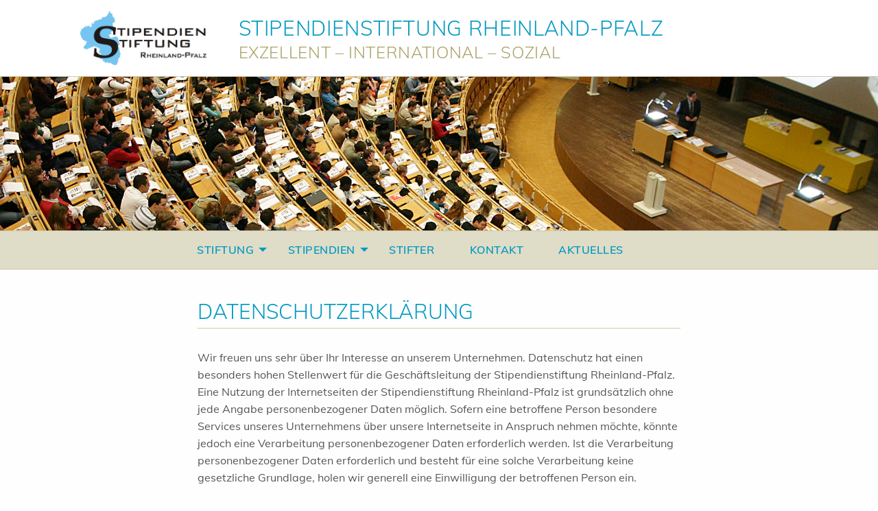

--- FILE ---
content_type: text/css
request_url: https://www.stipendienstiftung-rlp.de/wp-content/themes/JointsWPChild/style.css?ver=6.9
body_size: 1980
content:
/*
 Theme Name:   JointsWPChild
 Description:  Child Theme
 Author:       Anika Strobach
 Author URI:   https://stroberry.de
 Template:     JointsWP-CSS-master
 Version:      1.0
 Text Domain:   JointsWPChild
*/
/******************************************************************
Theme Name: JointsWP - CSS
Theme URI: http://www.jointswp.com
Description: Anpassung Design Stipendienstiftun Rheinland-Pfalz
Author: Anika Strobach
Author URI: http://www.stroberry.de
Version: 4.0
License: GNU General Public License & MIT
License URI: http://www.gnu.org/licenses/gpl-2.0.html
Tags: Sass
******************************************************************/

/* fonts css einbinden */
@import url('fonts.css');

body, header, footer, button, input, select, textarea, p, li, h1, h2, h3, h4, h5, h6 {
	font-family: 'Mulish', sans-serif !important;
	font-weight: 400;
	font-size: 16px;
	font-size: 1rem;
    color: #555;
}

/* Ueberschriften */
h1, h1.page-title, h1.entry-title {
	color: rgb(0, 154, 193);
	font-weight: 300;
	text-transform: uppercase;
	border-bottom: 1px solid rgb(207, 202, 170);
	padding-bottom: .1em;
	margin-bottom: 1em;
}
.h2, h2, .h2 a, h2 a {
	color: rgb(0, 154, 193) !important;
	font-weight: 300 !important;
}
.h3, h3, .h3 a, h3 a {
	font-weight: 300 !important;
}
.h4, h4, .h4 a, h4 a {
	font-weight: 300 !important;
}

@media screen and (min-width: 40em) {
h1, h1.page-title, h1.entry-title {
	font-size: 1.875rem;
 }
.h2, h2, .h2 a, h2 a {
	font-size: 1.75rem !important;
}
.h3, h3, .h3 a, h3 a {
	font-size: 1.5rem !important;	
}
.h4, h4, .h4 a, h4 a {
	font-size: 1.25rem !important;
}
.h5, h5, .h5 a, h5 a {
	font-size: 1.125rem !important;
}
.h6, h6, .h6 a, h6 a {
	font-size: 1rem !important;
}
}
/* Button */
button {
	cursor: pointer;
}
/* Links */
a:link, a:visited, a:active, a:focus {
	color: rgb(0, 154, 193);
}
a:hover {
	color: rgb(207, 202, 170);
	
}

/*Absatz ohne Abstand nach unten */
p.no-gap {
	margin-bottom: 0;
}
/* Off Canvas */
.off-canvas {
	padding-top: 3em;
	background: rgb(231, 229, 213) !important;
}
.off-canvas ul.menu ul.submenu li {
	padding-left: 2em;
}

/* weisser Hintergrund Topbar */
header.header .top-bar {
	background: rgb(255,255,255);
	padding-top: 1em;
	padding-bottom: 1em;
}
@media screen and (max-width: 39.9375em) {
	header.header .top-bar {
		padding-bottom: 0;
		padding-left: 0;
		padding-right: 0;
	}
	header .top-bar ul.menu {
	padding: .5em 1em;
	background: rgb(223, 220, 199);
}
}
/* Titel und Description */
header.header .top-bar .title {
	text-transform: uppercase;
	font-weight: 300;
	line-height: 1.3;
	letter-spacing: .04em;
	padding-left: 1em;
	padding-bottom: 3px;
}
header.header .top-bar .titel a {
	font-size: 30px;
	font-size: 1.875em;
	color: rgb(0, 154, 193);
}
header.header .top-bar .description {
	font-size: 24px;
	color: rgb(169, 160, 101);
}
@media screen and (min-width: 57em) and (max-width: 63.9375em) {
	header.header .top-bar .titel a {
	font-size: 24px;
}
header.header .top-bar .description {
	font-size: 20px;
}
}
@media screen and (min-width: 40em) and (max-width: 56.9375em) {
		header.header .top-bar .titel a {
	font-size: 21px;
}
header.header .top-bar .description {
	font-size: 17px;
}
}
@media screen and (max-width: 39.9375em) {
	header.header .top-bar .logo {
		max-width: 166px;
		margin-bottom: 1em;
	}
header.header .top-bar .titel, header.header .top-bar .description  {
	text-align: center;
}
	header.header .top-bar .titel a {
	font-size: 19px;
		text-align: center;
}
header.header .top-bar .description {
	font-size: 15px;
	padding-top: .3em;
	margin-bottom: 1em;
}
	/* Toggle Button und Link */
	header.header button.menu-icon {
		margin-top: .5em;
	}
	header.header ul.menu li a {
		color: rgb(0, 154, 193);
	}
	header.header ul.menu li a:hover {
		color: rgb(255, 255, 255);
	}
}

/* Headerbild in voller Breite */
header .header-image img {
	width: 100%;
	border-top: 1px solid rgb(207, 202, 170);
}

/* Hauptnavigation */
header ul.dropdown.menu a {
	font-size: 16px;
	font-weight: 600;
	text-transform: uppercase;
	letter-spacing: .03em;
	padding-left: 1.6em;
	padding-right: 1.6em;
}
@media screen and (min-width: 43em) and (max-width: 73.9375em) {
header ul.dropdown.menu a {
	font-size: 14px;
	padding-left: 1.5em;
	padding-right: 1.5em;
}
}
@media screen and (min-width: 40em) and (max-width: 42.9375em) {
header ul.dropdown.menu a {
	font-size: 13px;
	padding-left: 1.2em;
	padding-right: 1.2em;
}
}
header ul.dropdown.menu li:first-child a {
	padding-left: 5px;
}
header ul.dropdown.menu li:last-child a {
	padding-right: 0px;
}
header ul.dropdown.menu li li > a {
	line-height: 1.5;
}
header ul.dropdown.menu a:hover {
	color: rgb(255,255,255);
}
header .dropdown.menu.medium-horizontal > li.is-dropdown-submenu-parent > a::after {
		border-color: rgb(0, 154, 193) transparent transparent;
	}
header .dropdown.menu.medium-horizontal > li.is-dropdown-submenu-parent > a:hover::after {
		border-color: rgb(255,255,255) transparent transparent;
	}
header .dropdown.menu.medium-horizontal > li.active > a::after {
		border-color: rgb(255,255,255) transparent transparent;
	}
/* Submenu */
header ul.dropdown.menu ul.submenu li a {
	padding-left: 2.3em;
	font-size: 14px;
}
/* Erster Menupunkt */
header ul.dropdown.menu li:first-of-type ul.submenu li a {
	padding-left: .8em;
	font-size: 14px;
}
header .is-dropdown-submenu-parent.opens-left > .is-dropdown-submenu,
header .dropdown.menu.medium-horizontal > li.opens-left > .is-dropdown-submenu,
header .dropdown.menu > li.opens-left > .is-dropdown-submenu{
	right: auto;
}
header ul.dropdown.menu ul.submenu li a:hover, header ul.dropdown.menu ul.submenu li.current-menu-item a  {
	color: rgb(207, 202, 170);
}
	
header .linien {
	padding: 1.5em 1em;

}
@media screen and (min-width: 40em){
header .linien {
	background: #dfdcc7;
	padding: .5em 1em;
	margin-bottom: 2em;
	border-bottom: 1px solid rgb(207, 202, 170);
	border-top: 1px solid rgb(207, 202, 170);
}
}
header .menu .active > a {
	background: transparent;
} 

/* Inhaltsbereich */
.content {
	padding-top: .5em;
	padding-bottom: 2em;
}
/* Listen */
.content ul {
	margin-left: 0;
	padding-left: 1.3em;
    text-indent: -1.3em;
}

.content ul li {
	list-style-type: none;
}
.content ul li:before {
	font-family: 'Dashicons';
	content: '\f345';
	vertical-align: middle;
	padding-right: 3px;
	color: rgb(0, 154, 193);
}
.content ul ul li:before {
	color: rgba(0, 154, 193, .6);
}
/* kleinere Schrift */
.small {
	font-size: 80%;
}
/* Posts */
article.post {
	/*border-bottom: 1px solid rgb(223, 220, 199);
	padding-bottom: .2em;
	margin-bottom: .8em;*/
	border-top: .2em solid rgb(223, 220, 199);
	border-image: 100% 0 0 linear-gradient(90deg, rgb(223, 220, 199) 6em, transparent 0);
	padding-top: 2rem;
}
article.post:first-of-type {
	border-top: none;
	padding-top: 0;
	margin-top: 0;
}
main p.byline {
	font-style: italic;
	font-size: .75rem;
}
/* Galerie */
figcaption {
	text-align: center;
}

/* Fussbereich */
footer.footer {
	background: #dfdcc7;
	padding: 2em 0;
	border-bottom: 1px solid #cfcaaa;
	border-top: 1px solid #cfcaaa;
}
footer.footer p.copyright {
	padding-top: .7em;
}
@media screen and (min-width: 40em) {
footer.footer ul.menu {
	float: right;
}
}
footer.footer ul.menu a{
	font-size: 14px;
	text-transform: uppercase;
	letter-spacing: .03em;
	padding-top: 0;
}
footer.footer ul.menu .active > a {
	background: none;
}
@media screen and (max-width: 39.9375em) {
	footer.footer ul.menu li:first-child a {
		padding-left: 0;
	}
}

--- FILE ---
content_type: text/css
request_url: https://www.stipendienstiftung-rlp.de/wp-content/themes/JointsWPChild/fonts.css
body_size: 391
content:
/* mulish-regular - latin */
@font-face {
  font-family: 'Mulish';
  font-style: normal;
  font-weight: 400;
  src: url('fonts/mulish-v1-latin-regular.eot'); /* IE9 Compat Modes */
  src: local(''),
       url('fonts/mulish-v1-latin-regular.eot?#iefix') format('embedded-opentype'), /* IE6-IE8 */
       url('fonts/mulish-v1-latin-regular.woff2') format('woff2'), /* Super Modern Browsers */
       url('fonts/mulish-v1-latin-regular.woff') format('woff'), /* Modern Browsers */
       url('fonts/mulish-v1-latin-regular.ttf') format('truetype'), /* Safari, Android, iOS */
       url('fonts/mulish-v1-latin-regular.svg#Mulish') format('svg'); /* Legacy iOS */
}

/* mulish-300 - latin */
@font-face {
  font-family: 'Mulish';
  font-style: normal;
  font-weight: 300;
  src: url('fonts/mulish-v1-latin-300.eot'); /* IE9 Compat Modes */
  src: local(''),
       url('fonts/mulish-v1-latin-300.eot?#iefix') format('embedded-opentype'), /* IE6-IE8 */
       url('fonts/mulish-v1-latin-300.woff2') format('woff2'), /* Super Modern Browsers */
       url('fonts/mulish-v1-latin-300.woff') format('woff'), /* Modern Browsers */
       url('fonts/mulish-v1-latin-300.ttf') format('truetype'), /* Safari, Android, iOS */
       url('fonts/mulish-v1-latin-300.svg#Mulish') format('svg'); /* Legacy iOS */
}

/* mulish-600 - latin */
@font-face {
  font-family: 'Mulish';
  font-style: normal;
  font-weight: 600;
  src: url('fonts/mulish-v1-latin-600.eot'); /* IE9 Compat Modes */
  src: local(''),
       url('fonts/mulish-v1-latin-600.eot?#iefix') format('embedded-opentype'), /* IE6-IE8 */
       url('fonts/mulish-v1-latin-600.woff2') format('woff2'), /* Super Modern Browsers */
       url('fonts/mulish-v1-latin-600.woff') format('woff'), /* Modern Browsers */
       url('fonts/mulish-v1-latin-600.ttf') format('truetype'), /* Safari, Android, iOS */
       url('fonts/mulish-v1-latin-600.svg#Mulish') format('svg'); /* Legacy iOS */
}

/* mulish-italic - latin */
@font-face {
  font-family: 'Mulish';
  font-style: italic;
  font-weight: 400;
  src: url('fonts/mulish-v1-latin-italic.eot'); /* IE9 Compat Modes */
  src: local(''),
       url('fonts/mulish-v1-latin-italic.eot?#iefix') format('embedded-opentype'), /* IE6-IE8 */
       url('fonts/mulish-v1-latin-italic.woff2') format('woff2'), /* Super Modern Browsers */
       url('fonts/mulish-v1-latin-italic.woff') format('woff'), /* Modern Browsers */
       url('fonts/mulish-v1-latin-italic.ttf') format('truetype'), /* Safari, Android, iOS */
       url('fonts/mulish-v1-latin-italic.svg#Mulish') format('svg'); /* Legacy iOS */
}

/* mulish-300italic - latin */
@font-face {
  font-family: 'Mulish';
  font-style: italic;
  font-weight: 300;
  src: url('fonts/mulish-v1-latin-300italic.eot'); /* IE9 Compat Modes */
  src: local(''),
       url('fonts/mulish-v1-latin-300italic.eot?#iefix') format('embedded-opentype'), /* IE6-IE8 */
       url('fonts/mulish-v1-latin-300italic.woff2') format('woff2'), /* Super Modern Browsers */
       url('fonts/mulish-v1-latin-300italic.woff') format('woff'), /* Modern Browsers */
       url('fonts/mulish-v1-latin-300italic.ttf') format('truetype'), /* Safari, Android, iOS */
       url('fonts/mulish-v1-latin-300italic.svg#Mulish') format('svg'); /* Legacy iOS */
}

/* mulish-600italic - latin */
@font-face {
  font-family: 'Mulish';
  font-style: italic;
  font-weight: 600;
  src: url('fonts/mulish-v1-latin-600italic.eot'); /* IE9 Compat Modes */
  src: local(''),
       url('fonts/mulish-v1-latin-600italic.eot?#iefix') format('embedded-opentype'), /* IE6-IE8 */
       url('fonts/mulish-v1-latin-600italic.woff2') format('woff2'), /* Super Modern Browsers */
       url('fonts/mulish-v1-latin-600italic.woff') format('woff'), /* Modern Browsers */
       url('fonts/mulish-v1-latin-600italic.ttf') format('truetype'), /* Safari, Android, iOS */
       url('fonts/mulish-v1-latin-600italic.svg#Mulish') format('svg'); /* Legacy iOS */
}
/* mulish-700 - latin */
@font-face {
  font-family: 'Mulish';
  font-style: normal;
  font-weight: 700;
  src: url('fonts/mulish-v1-latin-700.eot'); /* IE9 Compat Modes */
  src: local(''),
       url('fonts/mulish-v1-latin-700.eot?#iefix') format('embedded-opentype'), /* IE6-IE8 */
       url('fonts/mulish-v1-latin-700.woff2') format('woff2'), /* Super Modern Browsers */
       url('fonts/mulish-v1-latin-700.woff') format('woff'), /* Modern Browsers */
       url('fonts/mulish-v1-latin-700.ttf') format('truetype'), /* Safari, Android, iOS */
       url('fonts/mulish-v1-latin-700.svg#Mulish') format('svg'); /* Legacy iOS */
}

/* mulish-700italic - latin */
@font-face {
  font-family: 'Mulish';
  font-style: italic;
  font-weight: 700;
  src: url('fonts/mulish-v1-latin-700italic.eot'); /* IE9 Compat Modes */
  src: local(''),
       url('fonts/mulish-v1-latin-700italic.eot?#iefix') format('embedded-opentype'), /* IE6-IE8 */
       url('fonts/mulish-v1-latin-700italic.woff2') format('woff2'), /* Super Modern Browsers */
       url('fonts/mulish-v1-latin-700italic.woff') format('woff'), /* Modern Browsers */
       url('fonts/mulish-v1-latin-700italic.ttf') format('truetype'), /* Safari, Android, iOS */
       url('fonts/mulish-v1-latin-700italic.svg#Mulish') format('svg'); /* Legacy iOS */
}

